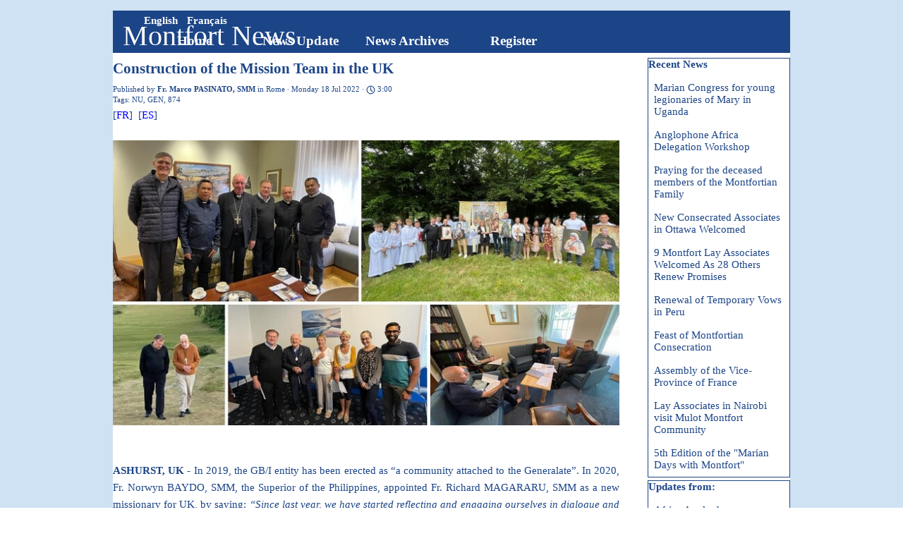

--- FILE ---
content_type: text/html; charset=UTF-8
request_url: https://www.montfortian.info/en/blog/?construction-of-the-mission-team-in-the-uk
body_size: 9305
content:
<!DOCTYPE html><!-- HTML5 -->
<html prefix="og: http://ogp.me/ns#" lang="en-GB" dir="ltr">
	<head>
		<title>Construction of the Mission Team in the UK - Montfort News - Montfort News</title>
		<meta charset="utf-8" />
		<!--[if IE]><meta http-equiv="ImageToolbar" content="False" /><![endif]-->
		<meta name="generator" content="Incomedia WebSite X5 Pro 2025.3.4 - www.websitex5.com" />
		<meta name="description" content="ASHURST, UK - In 2019, the GB/I entity has been erected as “a community attached to the Generalate”. In 2020, Fr. Norwyn BAYDO, SMM, the Superior of the Philippines, appointed Fr. Richard MAGARARU, SMM as a new missionary for UK, by saying: “Since last year, we have started reflecting and engaging ourselves in dialogue and in opening our frontiers to new mission partnership that will guarantee to continue our Montfortian life-mission in England”..." />
		<meta name="keywords" content="" />
		<meta property="og:locale" content="en" />
		<meta property="og:url" content="https://www.montfortian.info/en/blog/?construction-of-the-mission-team-in-the-uk" />
		<meta property="og:type" content="article" />
		<meta property="og:title" content="Construction of the Mission Team in the UK" />
		<meta property="og:description" content="ASHURST, UK - In 2019, the GB/I entity has been erected as “a community attached to the Generalate”. In 2020, Fr. Norwyn BAYDO, SMM, the Superior of the Philippines, appointed Fr. Richard MAGARARU, SMM as a new missionary for UK, by saying: “Since last year, we have started reflecting and engaging ourselves in dialogue and in opening our frontiers to new mission partnership that will guarantee to continue our Montfortian life-mission in England”..." />
		<meta property="og:updated_time" content="1658153941" />
		<meta property="og:image" content="https://www.montfortian.info/en/blog/files/NU-GEN-874--Construction-of-the-Mission-Team-in-the-UK--9-_og.jpg" />
		<meta property="og:image" content="https://www.montfortian.info/en/blog/files/NU-GEN-874--Construction-of-the-Mission-Team-in-the-UK--9-_og_small.jpg" />
		<meta name="twitter:card" content="summary_large_image" />
		<meta name="viewport" content="width=device-width, initial-scale=1" />
		
		<link rel="stylesheet" href="../style/reset.css?2025-3-4-0" media="screen,print" />
		<link rel="stylesheet" href="../style/print.css?2025-3-4-0" media="print" />
		<link rel="stylesheet" href="../style/style.css?2025-3-4-0" media="screen,print" />
		<link rel="stylesheet" href="../style/template.css?2025-3-4-0" media="screen" />
		
		<link rel="stylesheet" href="../pluginAppObj/imFooter_pluginAppObj_02/custom.css" media="screen, print" />
		<link rel="stylesheet" href="../blog/style.css?2025-3-4-0-639019600965842777" media="screen,print" />
		<script src="../res/jquery.js?2025-3-4-0"></script>
		<script src="../res/x5engine.js?2025-3-4-0" data-files-version="2025-3-4-0"></script>
		<script src="../res/x5engine.elements.js?2025-3-4-0"></script>
		<script src="../res/swiper-bundle.min.js?2025-3-4-0"></script>
		<link rel="stylesheet" href="../res/swiper-bundle.min.css?2025-3-4-0" />
		<script src="../res/handlebars-min.js?2025-3-4-0"></script>
		<script src="../res/card-blog.js?2025-3-4-0"></script>
		<script src="../blog/x5blog.js?2025-3-4-0"></script>
		
		<script src="../pluginAppObj/imFooter_pluginAppObj_02/main.js"></script>
		<script>
			window.onload = function(){ checkBrowserCompatibility('Your browser does not support the features necessary to display this website.','Your browser may not support the features necessary to display this website.','[1]Update your browser[/1] or [2]continue without updating[/2].','http://outdatedbrowser.com/'); };
			x5engine.settings.currentPath = '../';
			x5engine.utils.currentPagePath = 'blog/index.php';
			x5engine.boot.push(function () { x5engine.utils.imCodeProtection(''); });
			x5engine.boot.push(function () { x5engine.imPageToTop.initializeButton({}); });
		</script>
		<link rel="icon" href="../favicon.png?2025-3-4-0-639019600945620431" type="image/png" />
		<link rel="alternate" type="application/rss+xml" title="Montfort News" href="../blog/x5feed.php" />
		<link rel="alternate" type="application/rss+xml" title="SMM News" href="../x5feed.php" />
<link rel="canonical" href="https://www.montfortian.info/en/blog/?construction-of-the-mission-team-in-the-uk"/>
		<script type="application/ld+json">
[
    {
        "@type": "BlogPosting",
        "@context": "https:\/\/schema.org",
        "publisher": {
            "@type": "Organization",
            "name": "Montfort News"
        },
        "datePublished": "2022-07-18T13:19:00",
        "dateModified": "2022-07-18T13:19:00",
        "author": {
            "@type": "Person",
            "name": "Fr. Marco PASINATO, SMM"
        },
        "headline": "Construction of the Mission Team in the UK",
        "description": "ASHURST, UK - In 2019, the GB\/I entity has been erected as \u201ca community attached to the Generalate\u201d. In 2020, Fr. Norwyn BAYDO, SMM, the Superior of the Philippines, appointed Fr. Richard MAGARARU, SMM as a new missionary for UK, by saying: \u201cSince last year, we have started reflecting and engaging ourselves in dialogue and in opening our frontiers to new mission partnership that will guarantee to continue our Montfortian life-mission in England\u201d...",
        "mainEntityOfPage": "https:\/\/www.montfortian.info\/en\/blog\/?construction-of-the-mission-team-in-the-uk",
        "image": [
            "https:\/\/www.montfortian.info\/en\/images\\NU-GEN-874--Construction-of-the-Mission-Team-in-the-UK--9-.jpg",
            "https:\/\/www.montfortian.info\/en\/images\\pdf-small_6plm2xoz.jpg",
            "https:\/\/www.montfortian.info\/en\/blog\\files\\NU-GEN-874--Construction-of-the-Mission-Team-in-the-UK--9-.jpg"
        ],
        "speakable": {
            "@type": "SpeakableSpecification",
            "xpath": [
                "\/html\/head\/title",
                "\/html\/head\/meta[@name='description']\/@content"
            ]
        }
    },
    {
        "@type": "BreadcrumbList",
        "@context": "https:\/\/schema.org",
        "numberOfItems": 3,
        "itemListElement": [
            {
                "@type": "ListItem",
                "name": "Montfort News",
                "item": "https:\/\/www.montfortian.info\/en\/blog",
                "position": 1
            },
            {
                "@type": "ListItem",
                "name": "Jul 2022",
                "item": "https:\/\/www.montfortian.info\/en\/blog\/?month=202207",
                "position": 2
            },
            {
                "@type": "ListItem",
                "name": "Construction of the Mission Team in the UK",
                "position": 3
            }
        ]
    },
    {
        "@type": "BreadcrumbList",
        "@context": "https:\/\/schema.org",
        "numberOfItems": 3,
        "itemListElement": [
            {
                "@type": "ListItem",
                "name": "Montfort News",
                "item": "https:\/\/www.montfortian.info\/en\/blog",
                "position": 1
            },
            {
                "@type": "ListItem",
                "name": "Rome",
                "item": "https:\/\/www.montfortian.info\/en\/blog\/?category=Rome",
                "position": 2
            },
            {
                "@type": "ListItem",
                "name": "Construction of the Mission Team in the UK",
                "position": 3
            }
        ]
    },
    {
        "@type": "BreadcrumbList",
        "@context": "https:\/\/schema.org",
        "numberOfItems": 3,
        "itemListElement": [
            {
                "@type": "ListItem",
                "name": "Montfort News",
                "item": "https:\/\/www.montfortian.info\/en\/blog",
                "position": 1
            },
            {
                "@type": "ListItem",
                "name": "Fr. Marco PASINATO, SMM",
                "item": "https:\/\/www.montfortian.info\/en\/blog\/?author=Fr. Marco PASINATO, SMM",
                "position": 2
            },
            {
                "@type": "ListItem",
                "name": "Construction of the Mission Team in the UK",
                "position": 3
            }
        ]
    },
    {
        "@type": "BreadcrumbList",
        "@context": "https:\/\/schema.org",
        "numberOfItems": 3,
        "itemListElement": [
            {
                "@type": "ListItem",
                "name": "Montfort News",
                "item": "https:\/\/www.montfortian.info\/en\/blog",
                "position": 1
            },
            {
                "@type": "ListItem",
                "name": "NU",
                "item": "https:\/\/www.montfortian.info\/en\/blog\/?tag=NU",
                "position": 2
            },
            {
                "@type": "ListItem",
                "name": "Construction of the Mission Team in the UK",
                "position": 3
            }
        ]
    },
    {
        "@type": "BreadcrumbList",
        "@context": "https:\/\/schema.org",
        "numberOfItems": 3,
        "itemListElement": [
            {
                "@type": "ListItem",
                "name": "Montfort News",
                "item": "https:\/\/www.montfortian.info\/en\/blog",
                "position": 1
            },
            {
                "@type": "ListItem",
                "name": "GEN",
                "item": "https:\/\/www.montfortian.info\/en\/blog\/?tag=GEN",
                "position": 2
            },
            {
                "@type": "ListItem",
                "name": "Construction of the Mission Team in the UK",
                "position": 3
            }
        ]
    },
    {
        "@type": "BreadcrumbList",
        "@context": "https:\/\/schema.org",
        "numberOfItems": 3,
        "itemListElement": [
            {
                "@type": "ListItem",
                "name": "Montfort News",
                "item": "https:\/\/www.montfortian.info\/en\/blog",
                "position": 1
            },
            {
                "@type": "ListItem",
                "name": "874",
                "item": "https:\/\/www.montfortian.info\/en\/blog\/?tag=874",
                "position": 2
            },
            {
                "@type": "ListItem",
                "name": "Construction of the Mission Team in the UK",
                "position": 3
            }
        ]
    }
]
		</script>
	</head>
	<body>
		<div id="imPageExtContainer">
			<div id="imPageIntContainer">
				<a class="screen-reader-only-even-focused" href="#imGoToCont" title="Skip the main menu">Go to content</a>
				<div id="imHeaderBg"></div>
				<div id="imPage">
					<header id="imHeader">
						<h1 class="imHidden">Construction of the Mission Team in the UK</h1>
						<div id="imHeaderObjects"><div id="imHeader_imMenuObject_13_wrapper" class="template-object-wrapper"><!-- UNSEARCHABLE --><a id="imHeader_imMenuObject_13_skip_menu" href="#imHeader_imMenuObject_13_after_menu" class="screen-reader-only-even-focused">Skip menu</a><div id="imHeader_imMenuObject_13"><nav id="imHeader_imMenuObject_13_container"><button type="button" class="clear-button-style hamburger-button hamburger-component" aria-label="Show menu"><span class="hamburger-bar"></span><span class="hamburger-bar"></span><span class="hamburger-bar"></span></button><div class="hamburger-menu-background-container hamburger-component">
	<div class="hamburger-menu-background menu-mobile menu-mobile-animated hidden">
		<button type="button" class="clear-button-style hamburger-menu-close-button" aria-label="Close"><span aria-hidden="true">&times;</span></button>
	</div>
</div>
<ul class="menu-mobile-animated hidden">
	<li class="imMnMnFirst imLevel" data-link-hash="-346622910"><div class="label-wrapper"><div class="label-inner-wrapper"><a href="https://www.montfortian.info/home.html" class="label">Home</a></div></div></li><li class="imMnMnMiddle imLevel" data-link-hash="619259383"><div class="label-wrapper"><div class="label-inner-wrapper"><a href="https://www.montfortian.info/en/blog/" class="label">News Update</a></div></div></li><li class="imMnMnMiddle imLevel" data-link-hash="2054636340"><div class="label-wrapper"><div class="label-inner-wrapper"><a href="https://www.montfortian.info/newsarchive/" class="label">News Archives</a></div></div></li><li class="imMnMnLast imPage" data-link-paths=",/en/register.html">
<div class="label-wrapper">
<div class="label-inner-wrapper">
		<a class="label" href="../register.html">
Register		</a>
</div>
</div>
	</li></ul></nav></div><a id="imHeader_imMenuObject_13_after_menu" class="screen-reader-only-even-focused"></a><!-- UNSEARCHABLE END --><script>
var imHeader_imMenuObject_13_settings = {
	'menuId': 'imHeader_imMenuObject_13',
	'responsiveMenuEffect': 'slide',
	'responsiveMenuLevelOpenEvent': 'mouseover',
	'animationDuration': 1000,
}
x5engine.boot.push(function(){x5engine.initMenu(imHeader_imMenuObject_13_settings)});
$(function () {
    $('#imHeader_imMenuObject_13_container ul li').not('.imMnMnSeparator').each(function () {
        $(this).on('mouseenter', function (evt) {
            if (!evt.originalEvent) {
                evt.stopImmediatePropagation();
                evt.preventDefault();
                return;
            }
        });
    });
});
$(function () {$('#imHeader_imMenuObject_13_container ul li').not('.imMnMnSeparator').each(function () {    var $this = $(this), timeout = 0;    $this.on('mouseenter', function () {        clearTimeout(timeout);        setTimeout(function () { $this.children('ul, .multiple-column').stop(false, false).show(); }, 250);    }).on('mouseleave', function () {        timeout = setTimeout(function () { $this.children('ul, .multiple-column').stop(false, false).hide(); }, 250);    });});});

</script>
</div><div id="imHeader_imObjectTitle_14_wrapper" class="template-object-wrapper"><div id="imHeader_imObjectTitle_14"><span id ="imHeader_imObjectTitle_14_text" >Montfort News</span></div></div><div id="imHeader_imMenuObject_15_wrapper" class="template-object-wrapper"><!-- UNSEARCHABLE --><a id="imHeader_imMenuObject_15_skip_menu" href="#imHeader_imMenuObject_15_after_menu" class="screen-reader-only-even-focused">Skip menu</a><div id="imHeader_imMenuObject_15"><nav id="imHeader_imMenuObject_15_container"><button type="button" class="clear-button-style hamburger-button hamburger-component" aria-label="Show menu"><span class="hamburger-bar"></span><span class="hamburger-bar"></span><span class="hamburger-bar"></span></button><div class="hamburger-menu-background-container hamburger-component">
	<div class="hamburger-menu-background menu-mobile menu-mobile-animated hidden">
		<button type="button" class="clear-button-style hamburger-menu-close-button" aria-label="Close"><span aria-hidden="true">&times;</span></button>
	</div>
</div>
<ul class="menu-mobile-animated hidden">
	<li class="imMnMnFirst imLevel" data-link-hash="619311863"><div class="label-wrapper"><div class="label-inner-wrapper"><a href="https://www.montfortian.info/en/blog/" class="label">English</a></div></div></li><li class="imMnMnLast imLevel" data-link-hash="-1498448798"><div class="label-wrapper"><div class="label-inner-wrapper"><a href="https://www.montfortian.info/fr/blog/" class="label">Français</a></div></div></li></ul></nav></div><a id="imHeader_imMenuObject_15_after_menu" class="screen-reader-only-even-focused"></a><!-- UNSEARCHABLE END --><script>
var imHeader_imMenuObject_15_settings = {
	'menuId': 'imHeader_imMenuObject_15',
	'responsiveMenuEffect': 'rotate',
	'responsiveMenuLevelOpenEvent': 'mouseover',
	'animationDuration': 1000,
}
x5engine.boot.push(function(){x5engine.initMenu(imHeader_imMenuObject_15_settings)});
$(function () {
    $('#imHeader_imMenuObject_15_container ul li').not('.imMnMnSeparator').each(function () {
        $(this).on('mouseenter', function (evt) {
            if (!evt.originalEvent) {
                evt.stopImmediatePropagation();
                evt.preventDefault();
                return;
            }
        });
    });
});
$(function () {$('#imHeader_imMenuObject_15_container ul li').not('.imMnMnSeparator').each(function () {    var $this = $(this), timeout = 0;    $this.on('mouseenter', function () {        clearTimeout(timeout);        setTimeout(function () { $this.children('ul, .multiple-column').stop(false, false).show(); }, 250);    }).on('mouseleave', function () {        timeout = setTimeout(function () { $this.children('ul, .multiple-column').stop(false, false).hide(); }, 250);    });});});

</script>
</div><div id="imHeader_imObjectTitle_16_wrapper" class="template-object-wrapper"><div id="imHeader_imObjectTitle_16"><span id ="imHeader_imObjectTitle_16_text" >Montfort News</span></div></div><div id="imHeader_imObjectTitle_17_wrapper" class="template-object-wrapper"><div id="imHeader_imObjectTitle_17"><span id ="imHeader_imObjectTitle_17_text" >Montfort News</span></div></div><div id="imHeader_imObjectTitle_18_wrapper" class="template-object-wrapper"><div id="imHeader_imObjectTitle_18"><span id ="imHeader_imObjectTitle_18_text" >Montfort News</span></div></div></div>
					</header>
					<div id="imStickyBarContainer">
						<div id="imStickyBarGraphics"></div>
						<div id="imStickyBar">
							<div id="imStickyBarObjects"><div id="imStickyBar_imMenuObject_01_wrapper" class="template-object-wrapper"><!-- UNSEARCHABLE --><a id="imStickyBar_imMenuObject_01_skip_menu" href="#imStickyBar_imMenuObject_01_after_menu" class="screen-reader-only-even-focused">Skip menu</a><div id="imStickyBar_imMenuObject_01"><nav id="imStickyBar_imMenuObject_01_container"><button type="button" class="clear-button-style hamburger-button hamburger-component" aria-label="Show menu"><span class="hamburger-bar"></span><span class="hamburger-bar"></span><span class="hamburger-bar"></span></button><div class="hamburger-menu-background-container hamburger-component">
	<div class="hamburger-menu-background menu-mobile menu-mobile-animated hidden">
		<button type="button" class="clear-button-style hamburger-menu-close-button" aria-label="Close"><span aria-hidden="true">&times;</span></button>
	</div>
</div>
<ul class="menu-mobile-animated hidden">
	<li class="imMnMnFirst imLevel" data-link-hash="-346622910"><div class="label-wrapper"><div class="label-inner-wrapper"><a href="https://www.montfortian.info/home.html" class="label">Home</a></div></div></li><li class="imMnMnMiddle imLevel" data-link-hash="619259383"><div class="label-wrapper"><div class="label-inner-wrapper"><a href="https://www.montfortian.info/en/blog/" class="label">News Update</a></div></div></li><li class="imMnMnMiddle imLevel" data-link-hash="2054636340"><div class="label-wrapper"><div class="label-inner-wrapper"><a href="https://www.montfortian.info/newsarchive/" class="label">News Archives</a></div></div></li><li class="imMnMnLast imPage" data-link-paths=",/en/register.html">
<div class="label-wrapper">
<div class="label-inner-wrapper">
		<a class="label" href="../register.html">
Register		</a>
</div>
</div>
	</li></ul></nav></div><a id="imStickyBar_imMenuObject_01_after_menu" class="screen-reader-only-even-focused"></a><!-- UNSEARCHABLE END --><script>
var imStickyBar_imMenuObject_01_settings = {
	'menuId': 'imStickyBar_imMenuObject_01',
	'responsiveMenuEffect': 'slide',
	'responsiveMenuLevelOpenEvent': 'mouseover',
	'animationDuration': 1000,
}
x5engine.boot.push(function(){x5engine.initMenu(imStickyBar_imMenuObject_01_settings)});
$(function () {
    $('#imStickyBar_imMenuObject_01_container ul li').not('.imMnMnSeparator').each(function () {
        $(this).on('mouseenter', function (evt) {
            if (!evt.originalEvent) {
                evt.stopImmediatePropagation();
                evt.preventDefault();
                return;
            }
        });
    });
});
$(function () {$('#imStickyBar_imMenuObject_01_container ul li').not('.imMnMnSeparator').each(function () {    var $this = $(this), timeout = 0;    $this.on('mouseenter', function () {        clearTimeout(timeout);        setTimeout(function () { $this.children('ul, .multiple-column').stop(false, false).show(); }, 250);    }).on('mouseleave', function () {        timeout = setTimeout(function () { $this.children('ul, .multiple-column').stop(false, false).hide(); }, 250);    });});});

</script>
</div><div id="imStickyBar_imMenuObject_02_wrapper" class="template-object-wrapper"><!-- UNSEARCHABLE --><a id="imStickyBar_imMenuObject_02_skip_menu" href="#imStickyBar_imMenuObject_02_after_menu" class="screen-reader-only-even-focused">Skip menu</a><div id="imStickyBar_imMenuObject_02"><nav id="imStickyBar_imMenuObject_02_container"><button type="button" class="clear-button-style hamburger-button hamburger-component" aria-label="Show menu"><span class="hamburger-bar"></span><span class="hamburger-bar"></span><span class="hamburger-bar"></span></button><div class="hamburger-menu-background-container hamburger-component">
	<div class="hamburger-menu-background menu-mobile menu-mobile-animated hidden">
		<button type="button" class="clear-button-style hamburger-menu-close-button" aria-label="Close"><span aria-hidden="true">&times;</span></button>
	</div>
</div>
<ul class="menu-mobile-animated hidden">
	<li class="imMnMnFirst imLevel" data-link-hash="619311863"><div class="label-wrapper"><div class="label-inner-wrapper"><a href="https://www.montfortian.info/en/blog/" class="label">English</a></div></div></li><li class="imMnMnLast imLevel" data-link-hash="-1498448798"><div class="label-wrapper"><div class="label-inner-wrapper"><a href="https://www.montfortian.info/fr/blog/" class="label">Français</a></div></div></li></ul></nav></div><a id="imStickyBar_imMenuObject_02_after_menu" class="screen-reader-only-even-focused"></a><!-- UNSEARCHABLE END --><script>
var imStickyBar_imMenuObject_02_settings = {
	'menuId': 'imStickyBar_imMenuObject_02',
	'responsiveMenuEffect': 'slide',
	'responsiveMenuLevelOpenEvent': 'mouseover',
	'animationDuration': 1000,
}
x5engine.boot.push(function(){x5engine.initMenu(imStickyBar_imMenuObject_02_settings)});
$(function () {
    $('#imStickyBar_imMenuObject_02_container ul li').not('.imMnMnSeparator').each(function () {
        $(this).on('mouseenter', function (evt) {
            if (!evt.originalEvent) {
                evt.stopImmediatePropagation();
                evt.preventDefault();
                return;
            }
        });
    });
});
$(function () {$('#imStickyBar_imMenuObject_02_container ul li').not('.imMnMnSeparator').each(function () {    var $this = $(this), timeout = 0;    $this.on('mouseenter', function () {        clearTimeout(timeout);        setTimeout(function () { $this.children('ul, .multiple-column').stop(false, false).show(); }, 250);    }).on('mouseleave', function () {        timeout = setTimeout(function () { $this.children('ul, .multiple-column').stop(false, false).hide(); }, 250);    });});});

</script>
</div><div id="imStickyBar_imObjectTitle_03_wrapper" class="template-object-wrapper"><div id="imStickyBar_imObjectTitle_03"><span id ="imStickyBar_imObjectTitle_03_text" >Montfort News</span></div></div><div id="imStickyBar_imObjectTitle_04_wrapper" class="template-object-wrapper"><div id="imStickyBar_imObjectTitle_04"><span id ="imStickyBar_imObjectTitle_04_text" >Montfort News</span></div></div><div id="imStickyBar_imObjectTitle_05_wrapper" class="template-object-wrapper"><div id="imStickyBar_imObjectTitle_05"><span id ="imStickyBar_imObjectTitle_05_text" >Montfort News</span></div></div></div>
						</div>
					</div>
					<div id="imSideBar">
						<div id="imSideBarObjects"></div>
					</div>
					<div id="imContentGraphics"></div>
					<main id="imContent">
						<a id="imGoToCont"></a>
						<div id="imBlogPage" class="imBlogArticle"><article id="imBlogContent"><header>
  <h2 class="imPgTitle" style="display: block;">Construction of the Mission Team in the UK</h2>
</header>
<span style="display: none"><span >Montfort News</span></span><div class="imBreadcrumb" style="display: block;"><span>Published by <a href="?author=Fr._Marco_PASINATO%2C_SMM" target="_blank"><span><strong>Fr. Marco PASINATO, SMM</strong></span></a> in <a href="?category=Rome" target="_blank"><span>Rome</span></a> &middot; Monday 18 Jul 2022 &middot; <svg aria-labelledby="blog_post_0000001F7_read_time" role="img" fill="none" stroke="currentColor" stroke-linecap="square" stroke-width="2px" color="currentColor" viewBox="0 0 24 24" width="1.2em" height="1.2em" style="vertical-align: text-top;"><title id="blog_post_0000001F7_read_time">Read time</title><circle cx="12" cy="12" r="10"></circle><path d="M12 5v7l4 4"></path></svg>&nbsp;3:00</span><br />Tags: <a href="?tag=NU">NU</a>,&nbsp;<a href="?tag=GEN">GEN</a>,&nbsp;<a href="?tag=874">874</a></div>
<div class="imBlogPostBody">
<div id="imBlogPost_0000001F7"><div class="imTAJustify"><div><span class="fs11lh1-5">[<a href="https://www.montfortian.info/fr/blog/?construction-de-l-equipe-de-mission-au-royaume-uni" class="imCssLink">FR</a>] &nbsp;[<a href="https://www.montfortian.info/es/blog/?construccion-del-equipo-de-la-mision-en-el-reino-unido" class="imCssLink">ES</a>]</span></div><div><span class="fs11lh1-5"><br></span></div><div class="imTACenter"><a href="https://gen-photos.montfortian.info/#collection/91ded735-0850-4cfa-bfb6-0c941e4ed6a8" onclick="return x5engine.utils.imPopUpWin('https://gen-photos.montfortian.info/#collection/91ded735-0850-4cfa-bfb6-0c941e4ed6a8','imPopUp', 1920,1080);" onmouseover="x5engine.imTip.Show(this, { text: 'Click for more photos!', width: 180});" onfocus="$(this).trigger('mouseover');"  class="imCssLink inline-block"><img class="image-0" src="../images/NU-GEN-874--Construction-of-the-Mission-Team-in-the-UK--9-.jpg"  width="734" height="413" /></a><span class="fs11lh1-5"><br></span></div><div><br></div> &nbsp;<div><span class="fs11lh1-5"><b>ASHURST, UK </b>-<b> </b>In 2019, the GB/I entity has been erected as “a community attached to the Generalate”. In 2020, Fr. Norwyn BAYDO, SMM, the Superior of the Philippines, appointed Fr. Richard MAGARARU, SMM as a new missionary for UK, by saying: <i>“Since last year, we have started reflecting and engaging ourselves in dialogue and in opening our frontiers to new mission partnership that will guarantee to continue our Montfortian life-mission in England”</i>.</span><span class="fs10lh1-5"> </span></div><div><span class="fs11lh1-5"> </span></div> &nbsp;<div><span class="fs11lh1-5">After the arrival of Fr. Richard in Rome at the end of Oct 2021, the General Administration has appointed a mission team made up of Fr. Richard MAGARARU, SMM (61), Fr. Des CONNOLLY, SMM (58), Fr. Nelson CABAÑERO, SMM (52) while waiting in the meantime for the arrival of Bro. Oliver ABASOLO, SMM (a scholastic of temporary vows) and other young Montfortians. As senior members of this entity, Fr. Kieran FLYNN, SMM (76) and Bro. Anthony HANLY, SMM (85) will be informed of every stage of the missionary team so that they could give their support according to their capacity and condition.</span><span class="fs10lh1-5"> </span></div><div><span class="fs11lh1-5"> </span></div> &nbsp;<div><span class="fs11lh1-5">From the beginning, we saw the importance of regular zoom meetings with the General Administration to grow together as a mission team. For the past eight months, we have shared various themes, particularly every member’s expectations and ideas for a Montfortian future in the UK according to our charism.</span><span class="fs10lh1-5"> </span></div><div><span class="fs11lh1-5"> </span></div> &nbsp;<div><span class="fs11lh1-5">During the days of the canonical visit (16-21 June 2022), Fr. Luiz A. STEFANI, SMM, Fr. Marco PASINATO, SMM, Fr. Des CONNOLLY, SMM and Fr. Nelson CABAÑERO, SMM have listened to some authoritative people (Monsignor Martin HAYES, Bishop John SHERRINGTON of Westminster, Monsignor Vincent HARVEY, Bishop Philip EGAN of Portsmouth), asking each of them on how they see the Montfortians’ presence in the New Evangelization movement of the Local Church. </span></div><div><span class="fs11lh1-5"><br></span></div><div><div><span class="fs11lh1-5">After a profound reflection, the General Council has come to the following suggestions for the missionary journey of this entity:</span><span class="fs10lh1-5"> </span></div><div><ol><li><span class="fs11lh1-5">By living and praying together, you will discern and experience an apostolic project, which is faithful to our Montfortian charism.<br></span></li><li><span class="fs11lh1-5">Upon his arrival in the UK, Fr. Richard should come to live in Ashurst. Fr. Nelson should also move from London to St. Joseph’s Ashurst. In order to share his experience as a facilitator, Fr. Marco will remain in the UK until at least the arrival of Fr. Richard.<br></span></li><li><span class="fs11lh1-5">Your collaboration with the Local Church could be along these three main axes:<br></span></li><ol><li><span class="fs11lh1-5">Hospitality offered in this House of prayer and peace.</span></li><li><span class="fs11lh1-5">Montfortian charism with its elements of Evangelization, Mary, Availability and Acting together.</span></li><li><span class="fs11lh1-5">Richness in diversity and unity of an International Team.</span></li></ol><li><span class="fs11lh1-5">In the meantime, the London house should be renovated, leaving open all prospects for its future usage: apostolic use, rental, sale, etc.<br></span></li><li><span class="fs11lh1-5">Fr. Nelson could take some vacation in the Philippines starting mid-November.<br></span></li><li><span class="fs11lh1-5">After a reasonable period (perhaps June 2023), the team will present an evaluation of their experience to the General Administration so that they may continue to improve their mission. </span> &nbsp;&nbsp;&nbsp;&nbsp;</li></ol></div></div></div><div class="imTAJustify"><div> </div><span class="fs11lh1-5"> &nbsp;</span><div><span class="fs11lh1-5">As Bishop Philip EGAN said at the end of our visit: <i>“Let us ask the Lord to bless the work at St. Joseph’s Ashurst and to show us the right ways forward”.</i></span><span class="fs11lh1-5"> </span></div><div><i class="fs11lh1-5"> </i></div><span class="fs11lh1-5"> &nbsp;</span><div><i class="fs11lh1-5"> </i></div><span class="fs11lh1-5"> &nbsp;</span><div class="imTARight"><i class="fs11lh1-5">Fr. Marco PASINATO, SMM</i></div><div class="imTARight"><i class="fs11lh1-5"><br></i></div><div class="imTARight"><i class="fs11lh1-5"><br></i></div><div class="imTARight"><a href="../files/NU-GEN-874-EN--Construction-of-the-Mission-Team-in-the-UK.pdf" target="_blank" class="imCssLink inline-block"><img class="image-1" src="../images/pdf-small_6plm2xoz.jpg"  width="36" height="36" /></a><i class="fs11lh1-5"><br></i></div><div class="imTARight"><br></div><div class="imTARight"><br></div><div class="imTARight"><hr></div><div class="imTARight"><br></div></div><div style="clear: both;"><!-- clear floated images --></div></div><br /><br /></div>
<img src="../images/NU-GEN-874--Construction-of-the-Mission-Team-in-the-UK--9-.jpg" style="display: none" alt=""><div id="blog-topic">
<div id="x5_pc0000001F7-topic-summary" class="topic-summary no-review comments">
<div class="topic-total-review"><div class="topic-review-c"><div class="topic-number-review">0</div><div class="label-review">reviews</div><div class="fill"></div></div>
</div>
<div class="topic-add-review"><input type="button" class="topic-add-review-btn" value="Write a Review" /><div class="fill"></div></div><div class="topic-space"><div class="fill"></div></div></div>
<div class="topic-form">
              <form id="x5_pc0000001F7-topic-form" class="comments-and-ratings-topic-form" action="?construction-of-the-mission-team-in-the-uk&" method="post">
                <input type="hidden" name="post_id" value="x5_pc0000001F7"/>
                <div class="topic-form-row">
                    <div class="topic-form-item">
                        <label for="x5_pc0000001F7-topic-form-name">Name:<span aria-hidden="true">*</span></label> 
                        <input type="text" id="x5_pc0000001F7-topic-form-name" name="name" class="imfield mandatory striptags trim" aria-required="true"/>
                    </div>
                    <div class="topic-form-item second-column">
                        <label for="x5_pc0000001F7-topic-form-url">Internet website:</label>
                        <input type="text" id="x5_pc0000001F7-topic-form-url" name="url" />
                    </div>
                </div>
                <div class="topic-form-row">
                    <div class="topic-form-item">
                        <label for="x5_pc0000001F7-topic-form-email">E-mail:<span aria-hidden="true">*</span></label>
                        <input type="text" id="x5_pc0000001F7-topic-form-email" name="email" class="imfield mandatory valEmail" aria-required="true"/>
                    </div>
                    <div class="topic-form-item second-column empty-column">
                    </div>
                </div><div class="topic-form-row">
                <div class="topic-form-item">
                    <label for="x5_pc0000001F7-topic-form-body">Message:<span aria-hidden="true">*</span></label>
                    <textarea maxlength="1500" id="x5_pc0000001F7-topic-form-body" name="body" class="imfield mandatory striptags trim" style="width: 100%; height: 100px;" aria-required="true"></textarea>
                </div>
        </div><input type="hidden" value="x5_pc0000001F7" name="x5topicid"><input type="text" value="" name="prt" class="prt_field"><div class="topic-form-row">
                <input type="submit" value="Send Review" />
              </div>
              </form>
              <script>x5engine.boot.push( function () { x5engine.imForm.initForm('#x5_pc0000001F7-topic-form', false, { 'jsid': 'e14f6bf32c3aef6ec86f75209bc1dfe2', showAll: true }); });</script>
        </div>
<div class="topic-comments one-columns">
</div>
</div><script>x5engine.boot.push('x5engine.topic({ target: \'#blog-topic\', scrollbar: false})', false, 6);</script>
						</article>
						<aside id="imBlogSidebar">
							<a id="imSkipBlock0" href="#imSkipBlock1" class="screen-reader-only-even-focused">Skip block Recent News</a>
							<div class="imBlogBlock" id="imBlogBlock0" >
								<div class="imBlogBlockTitle">Recent News</div>
								<div class="imBlogBlockContent">
						<ul><li><a href="?marian-congress-for-young-legionaries-of-mary-in-uganda">Marian Congress for young legionaries of Mary in Uganda</a></li><li><a href="?anglophone-africa-delegation-workshop">Anglophone Africa Delegation Workshop</a></li><li><a href="?praying-for-the-deceased-members-of-the-montfortian-family">Praying for the deceased members of the Montfortian Family</a></li><li><a href="?new-consecrated-associates-in-ottawa-welcomed">New Consecrated Associates in Ottawa Welcomed</a></li><li><a href="?9-montfort-lay-associates-welcomed-as-28-others-renew-promises">9 Montfort Lay Associates Welcomed As 28 Others Renew Promises</a></li><li><a href="?renewal-of-temporary-vows-in-peru">Renewal of Temporary Vows in Peru</a></li><li><a href="?feast-of-montfortian-consecration">Feast of Montfortian Consecration</a></li><li><a href="?assembly-of-the-vice-province-of-france">Assembly of the Vice-Province of France</a></li><li><a href="?lay-associates-in-nairobi-visit-mulot-montfort-community">Lay Associates in Nairobi visit Mulot Montfort Community</a></li><li><a href="?5th-edition-of-the--marian-days-with-montfort-">5th Edition of the "Marian Days with Montfort"</a></li></ul>								</div>
							</div>
							<a id="imSkipBlock1" href="#imSkipBlock2" class="screen-reader-only-even-focused">Skip block Updates from:</a>
							<div class="imBlogBlock" id="imBlogBlock1" >
								<div class="imBlogBlockTitle">Updates from:</div>
								<div class="imBlogBlockContent">
						<ul><li><a href="?category=Africa_Anglophone">Africa Anglophone</a></li><li><a href="?category=Africa_Francophone">Africa Francophone</a></li><li><a href="?category=Belgium">Belgium</a></li><li><a href="?category=Canada">Canada</a></li><li><a href="?category=Colombia">Colombia</a></li><li><a href="?category=Ecuador">Ecuador</a></li><li><a href="?category=France">France</a></li><li><a href="?category=Germany">Germany</a></li><li><a href="?category=Great_Britain_and_Ireland">Great Britain and Ireland</a></li><li><a href="?category=Haiti">Haiti</a></li><li><a href="?category=India">India</a></li><li><a href="?category=Indonesia">Indonesia</a></li><li><a href="?category=Italy">Italy</a></li><li><a href="?category=Madagascar">Madagascar</a></li><li><a href="?category=Mexico">Mexico</a></li><li><a href="?category=Netherlands">Netherlands</a></li><li><a href="?category=Papua_New_Guinea">Papua New Guinea</a></li><li><a href="?category=Peru-Brazil">Peru-Brazil</a></li><li><a href="?category=Philippines">Philippines</a></li><li><a href="?category=Portugal">Portugal</a></li><li><a href="?category=|All|">All categories</a></li></ul>								</div>
							</div>
						</aside>
						<a id="imSkipBlock2" class="screen-reader-only-even-focused"></a>
						<script>
							x5engine.boot.push(function () { 
								window.scrollTo(0, 0);
							});
						</script>
						<script>
							x5engine.boot.push(function () {
								x5engine.blogSidebarScroll({ enabledBreakpoints: ['71b14e2b2a5121661fb7ddae017bdbf6', 'd2f9bff7f63c0d6b7c7d55510409c19b', '72e5146e7d399bc2f8a12127e43469f1'] });
								var postHeightAtDesktop = 300,
									postWidthAtDesktop = 718;
								if ($('#imBlogPage').hasClass('imBlogArticle')) {
									$('#imPageExtContainer').addClass('imBlogExtArticle');
									var coverResizeTo = null,
										coverWidth = 0;
									x5engine.utils.onElementResize($('.imBlogPostCover')[0], function (rect, target) {
										if (coverWidth == rect.width) {
											return;
										}
										coverWidth = rect.width;
										if (!!coverResizeTo) {
											clearTimeout(coverResizeTo);
										}
										coverResizeTo = setTimeout(function() {
											$('.imBlogPostCover').height(postHeightAtDesktop * coverWidth / postWidthAtDesktop + 'px');
										}, 50);
									});
								}
							});
						</script>
						</div>
						<script>
						   x5engine.boot.push(
						      function(){
						         if ($('#imBlogPage').hasClass('imBlogArticle')) {
						            if ($("meta[name='description']").length > 0) {
						               if ($("meta[name='description']").attr("content").trim().length <= 0) {
						                   $("meta[name='description']").attr("content", "SMM News Update" );
						               }
						            } else {
						               $("meta[name='generator']").after("<meta name=\"description\" content=\"SMM News Update\">");
						            }
						            if ($("meta[name='keywords']").length > 0) {
						               if ($("meta[name='keywords']").attr("content").trim().length <= 0) {
						                  $("meta[name='keywords']").attr("content", "" );
						               }
						            } else {
						               $("meta[name='description']").after("<meta name=\"keywords\" content=\"\">");
						            }
						            $("#imHeader .imHidden").html( $("#imHeader .imHidden").html().replace( "Montfort News" , "Montfort News" ) );
						         }
						      }
						   );
						</script>
						
					</main>
					<div id="imFooterBg"></div>
					<footer id="imFooter">
						<div id="imFooterObjects"><div id="imFooter_imTextObject_01_wrapper" class="template-object-wrapper"><div id="imFooter_imTextObject_01">
	<div data-index="0"  class="text-tab-content grid-prop current-tab "  id="imFooter_imTextObject_01_tab0" style="opacity: 1; " role="tabpanel" tabindex="0">
		<div class="text-inner">
			<div data-line-height="1" class="lh1 imTACenter"><span class="fs11lh1 cf1">Copyright © 2023 Montfortians.</span></div><div data-line-height="1" class="lh1 imTACenter"><span class="fs11lh1 cf1">All Rights Reserved.</span></div><div data-line-height="1" class="lh1 imTACenter"><span class="fs11lh1 cf1">Montfort Missionaries,</span></div><div data-line-height="1" class="lh1 imTACenter"><span class="fs11lh1 cf1">Viale dei Monfortani 65,</span></div><div data-line-height="1" class="lh1 imTACenter"><span class="fs11lh1 cf1">00135 Rome, Italy</span></div>
		</div>
	</div>

</div>
</div><div id="imFooter_pluginAppObj_02_wrapper" class="template-object-wrapper"><!-- Social Icons v.23 --><div id="imFooter_pluginAppObj_02">
            <div id="soc_imFooter_pluginAppObj_02"  >
                <div class="wrapper horizontal flat grow">
                	<div class='social-icon flat'><a href='https://www.facebook.com/montfortcommunications/' target='_blank' aria-label='facebook'><svg xmlns="http://www.w3.org/2000/svg" viewBox="0 0 100 100"><path d="M57,93V54H70.14l2-15H57V29.09c0-4.39.94-7.39,7.24-7.39H72V8.14a98.29,98.29,0,0,0-11.6-.6C48.82,7.54,41,14.61,41,27.59V39H27V54H41V93H57Z"/></svg><span class='fallbacktext'>Fb</span></a></div><div class='social-icon flat'><a href='https://www.youtube.com/channel/UCJPimLy8Km-y5FuxOUhiC2A/videos' target='_blank' aria-label='youtube'><svg  xmlns="http://www.w3.org/2000/svg" viewBox="0 0 100 100"><g><path d="M89.2,34S88.42,28.49,86,26.06c-3-3.19-6.45-3.14-8-3.32C66.81,21.93,50,22,50,22h0s-16.79-.07-28,0.74c-1.56.19-5,.17-8,3.36C11.58,28.53,10.8,34,10.8,34A120.47,120.47,0,0,0,10,47V53A121,121,0,0,0,10.8,66s0.78,5.51,3.18,7.94c3,3.19,7,3.09,8.82,3.42,6.4,0.61,27.2.8,27.2,0.8s16.81,0,28-.83a11.44,11.44,0,0,0,8-3.39C88.42,71.48,89.2,66,89.2,66A121.16,121.16,0,0,0,90,53V47A121.16,121.16,0,0,0,89.2,34ZM41.74,60.38V37.9L63.35,49.18Z"/></g></svg><span class='fallbacktext'>Yt</span></a></div>
                </div>

            </div>
                <script>
                    socialicons_imFooter_pluginAppObj_02();
                </script>
        </div></div><div id="imFooter_imObjectTitle_04_wrapper" class="template-object-wrapper"><div id="imFooter_imObjectTitle_04"><span id ="imFooter_imObjectTitle_04_text" >Montfortians</span></div></div><div id="imFooter_imObjectImage_05_wrapper" class="template-object-wrapper"><div id="imFooter_imObjectImage_05"><div id="imFooter_imObjectImage_05_container"><img src="../images/White-Line-for-Header_l4lougix.png"  width="189" height="1" />
</div></div></div><div id="imFooter_imObjectTitle_06_wrapper" class="template-object-wrapper"><div id="imFooter_imObjectTitle_06"><span id ="imFooter_imObjectTitle_06_text" >Societas Mariae Montfortana</span></div></div><div id="imFooter_imObjectTitle_07_wrapper" class="template-object-wrapper"><div id="imFooter_imObjectTitle_07"><span id ="imFooter_imObjectTitle_07_text" >Montfortians</span></div></div><div id="imFooter_imObjectTitle_08_wrapper" class="template-object-wrapper"><div id="imFooter_imObjectTitle_08"><span id ="imFooter_imObjectTitle_08_text" >Societas Mariae Montfortana</span></div></div><div id="imFooter_imObjectTitle_09_wrapper" class="template-object-wrapper"><div id="imFooter_imObjectTitle_09"><span id ="imFooter_imObjectTitle_09_text" >Montfortians</span></div></div><div id="imFooter_imObjectTitle_10_wrapper" class="template-object-wrapper"><div id="imFooter_imObjectTitle_10"><span id ="imFooter_imObjectTitle_10_text" >Societas Mariae Montfortana</span></div></div><div id="imFooter_imTextObject_11_wrapper" class="template-object-wrapper"><div id="imFooter_imTextObject_11">
	<div data-index="0"  class="text-tab-content grid-prop current-tab "  id="imFooter_imTextObject_11_tab0" style="opacity: 1; " role="tabpanel" tabindex="0">
		<div class="text-inner">
			<div class="imTACenter"><img class="image-0" src="../images/Logo-with-Roses---Blue-Background.png"  width="72" height="86" /><br></div>
		</div>
	</div>

</div>
</div></div>
					</footer>
				</div>
				<span class="screen-reader-only-even-focused" style="bottom: 0;"><a href="#imGoToCont" title="Read this page again">Back to content</a></span>
			</div>
		</div>
		
		<noscript class="imNoScript"><div class="alert alert-red">To use this website you must enable JavaScript.</div></noscript>
	</body>
</html>


--- FILE ---
content_type: text/css
request_url: https://www.montfortian.info/en/style/template.css?2025-3-4-0
body_size: 713
content:
html { position: relative; margin: 0; padding: 0; height: 100%; }
body { margin: 0; padding: 0; text-align: left; height: 100%; }
#imPageExtContainer {min-height: 100%; }
#imPageIntContainer { position: relative;}
#imPage { position: relative; width: 100%; }
#imHeaderBg { position: absolute; left: 0; top: 0; width: 100%; }
#imContent { position: relative; overflow-x: clip; }
#imFooterBg { position: absolute; left: 0; bottom: 0; width: 100%; }
#imStickyBarContainer { visibility: hidden; position: fixed; overflow: hidden; }
#imPageToTop { position: fixed; bottom: 30px; right: 30px; z-index: 10500; display: none; opacity: 0.75 }
#imPageToTop:hover {opacity: 1; cursor: pointer; }
@media (min-width: 960.0px) {
		#imPageExtContainer { background-image: none; background-color: rgba(207, 226, 243, 1); z-index: 0; position: relative; }
		#imPage { padding-top: 15px; padding-bottom: 15px; min-width: 960px; }
		#imHeaderBg { height: 80px; background-image: none; background-color: transparent; }
		#imHeader { background-image: none; background-color: rgba(28, 69, 135, 1); }
		#imHeaderObjects { margin-left: auto; margin-right: auto; position: relative; height: 60px; width:960px; }
		#imContent { align-self: start; padding: 3px 0 3px 0; }
		#imContentGraphics { min-height: 380px; background-image: none; background-color: rgba(255, 255, 255, 1); }
		#imFooterBg { z-index: -1; height: 100px; background-image: none; background-color: transparent; }
		#imFooter { z-index: 1;  background-image: none; background-color: rgba(28, 69, 135, 1); }
		#imFooterObjects { margin-left: auto; margin-right: auto; position: relative; height: 130px; width:960px; }
		#imSideBar { background-image: none; background-color: transparent; overflow: visible; zoom: 1; z-index: 200; }
		#imSideBarObjects { position: relative; height: 380px; }
		#imStickyBarContainer { top: 0; left: 0; right: 0; margin: auto; width: 100%; height: 60px; box-sizing: border-box; z-index: 10301; }
		#imStickyBarGraphics { top: 0; left: 0; right: 0; margin: auto; width: 100%; height: 60px; box-sizing: border-box; background-image: none; background-color: rgba(28, 69, 135, 1); position: absolute; }
		#imStickyBar { position: relative; top: 0; left: 0; margin: auto; width: 960px }
		#imStickyBarObjects { position: relative; height: 60px; }
	
}
@media (max-width: 959.9px) and (min-width: 720.0px) {
		#imPageExtContainer { background-image: none; background-color: rgba(207, 226, 243, 1); z-index: 0; position: relative; }
		#imPage { padding-top: 15px; padding-bottom: 15px; min-width: 720px; }
		#imHeaderBg { height: 80px; background-image: none; background-color: transparent; }
		#imHeader { background-image: none; background-color: rgba(28, 69, 135, 1); }
		#imHeaderObjects { margin-left: auto; margin-right: auto; position: relative; height: 80px; width:720px; }
		#imContent { align-self: start; padding: 3px 0 3px 0; }
		#imContentGraphics { min-height: 380px; background-image: none; background-color: rgba(255, 255, 255, 1); }
		#imFooterBg { z-index: -1; height: 90px; background-image: none; background-color: transparent; }
		#imFooter { z-index: 1;  background-image: none; background-color: rgba(28, 69, 135, 1); }
		#imFooterObjects { margin-left: auto; margin-right: auto; position: relative; height: 120px; width:720px; }
		#imSideBar { background-image: none; background-color: transparent; overflow: visible; zoom: 1; z-index: 200; }
		#imSideBarObjects { position: relative; height: 380px; }
		#imStickyBarContainer { top: 0; left: 0; right: 0; margin: auto; width: 100%; height: 56px; box-sizing: border-box; z-index: 10301; }
		#imStickyBarGraphics { top: 0; left: 0; right: 0; margin: auto; width: 100%; height: 56px; box-sizing: border-box; background-image: none; background-color: rgba(28, 69, 135, 1); position: absolute; }
		#imStickyBar { position: relative; top: 0; left: 0; margin: auto; width: 720px }
		#imStickyBarObjects { position: relative; height: 56px; }
	
}
@media (max-width: 719.9px) and (min-width: 480.0px) {
		#imPageExtContainer { background-image: none; background-color: rgba(207, 226, 243, 1); z-index: 0; position: relative; }
		#imPage { padding-top: 15px; padding-bottom: 15px; min-width: 480px; }
		#imHeaderBg { height: 60px; background-image: none; background-color: transparent; }
		#imHeader { background-image: none; background-color: rgba(28, 69, 135, 1); }
		#imHeaderObjects { margin-left: auto; margin-right: auto; position: relative; height: 60px; width:480px; }
		#imContent { align-self: start; padding: 3px 0 3px 0; }
		#imContentGraphics { min-height: 380px; background-image: none; background-color: rgba(255, 255, 255, 1); }
		#imFooterBg { z-index: -1; height: 90px; background-image: none; background-color: transparent; }
		#imFooter { z-index: 1;  background-image: none; background-color: rgba(28, 69, 135, 1); }
		#imFooterObjects { margin-left: auto; margin-right: auto; position: relative; height: 280px; width:480px; }
		#imSideBar { background-image: none; background-color: transparent; overflow: visible; zoom: 1; z-index: 200; }
		#imSideBarObjects { position: relative; height: 380px; }
		#imStickyBarContainer { top: 0; left: 0; right: 0; margin: auto; width: 100%; height: 56px; box-sizing: border-box; z-index: 10301; }
		#imStickyBarGraphics { top: 0; left: 0; right: 0; margin: auto; width: 100%; height: 56px; box-sizing: border-box; background-image: none; background-color: rgba(28, 69, 135, 1); position: absolute; }
		#imStickyBar { position: relative; top: 0; left: 0; margin: auto; width: 480px }
		#imStickyBarObjects { position: relative; height: 56px; }
	
}
@media (max-width: 479.9px)  {
		#imPageExtContainer { background-image: none; background-color: rgba(207, 226, 243, 1); z-index: 0; position: relative; }
		#imPage { padding-top: 15px; padding-bottom: 15px; }
		#imHeaderBg { height: 60px; background-image: none; background-color: transparent; }
		#imHeader { background-image: none; background-color: rgba(32, 77, 142, 1); }
		#imHeaderObjects { margin-left: auto; margin-right: auto; position: relative; height: 60px; width:320px; }
		#imContent { align-self: start; padding: 3px 0 3px 0; }
		#imContentGraphics { min-height: 380px; background-image: none; background-color: rgba(255, 255, 255, 1); }
		#imFooterBg { z-index: -1; height: 90px; background-image: none; background-color: transparent; }
		#imFooter { z-index: 1;  background-image: none; background-color: rgba(28, 69, 135, 1); }
		#imFooterObjects { margin-left: auto; margin-right: auto; position: relative; height: 280px; width:320px; }
		#imSideBar { background-image: none; background-color: transparent; overflow: visible; zoom: 1; z-index: 200; }
		#imSideBarObjects { position: relative; height: 380px; }
		#imStickyBarContainer { top: 0; left: 0; right: 0; margin: auto; width: 100%; height: 56px; box-sizing: border-box; z-index: 10301; }
		#imStickyBarGraphics { top: 0; left: 0; right: 0; margin: auto; width: 100%; height: 56px; box-sizing: border-box; background-image: none; background-color: rgba(28, 69, 135, 1); position: absolute; }
		#imStickyBar { position: relative; top: 0; left: 0; margin: auto; width: 320px }
		#imStickyBarObjects { position: relative; height: 56px; }
	
}
